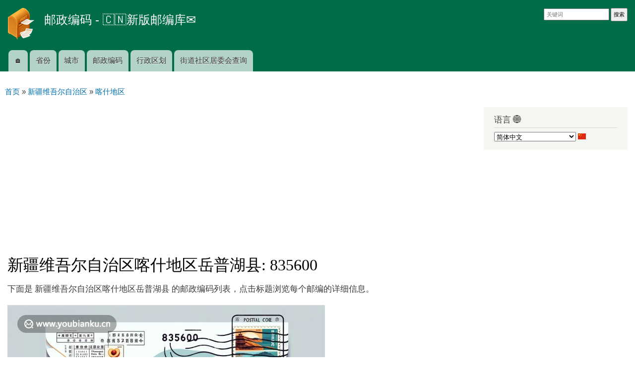

--- FILE ---
content_type: text/html; charset=utf-8
request_url: https://www.youbianku.cn/area/%E6%96%B0%E7%96%86%E7%BB%B4%E5%90%BE%E5%B0%94%E8%87%AA%E6%B2%BB%E5%8C%BA%E5%96%80%E4%BB%80%E5%9C%B0%E5%8C%BA%E5%B2%B3%E6%99%AE%E6%B9%96%E5%8E%BF-0
body_size: 10079
content:
<!DOCTYPE html>
<html lang="zh-hans" dir="ltr"
>

<head>
  <meta http-equiv="Content-Type" content="text/html; charset=utf-8" />
<meta name="Generator" content="Drupal 7 (http://drupal.org)" />
<link rel="canonical" href="/area/%E6%96%B0%E7%96%86%E7%BB%B4%E5%90%BE%E5%B0%94%E8%87%AA%E6%B2%BB%E5%8C%BA%E5%96%80%E4%BB%80%E5%9C%B0%E5%8C%BA%E5%B2%B3%E6%99%AE%E6%B9%96%E5%8E%BF-0" />
<link rel="shortlink" href="/node/1848727" />

<meta name="keywords" content="新疆维吾尔自治区喀什地区岳普湖县, 喀什地区, 新疆维吾尔自治区, 835600, 邮政编码" />
<meta name="description" content="下面是 新疆维吾尔自治区喀什地区岳普湖县 的邮政编码列表，点击标题浏览每个邮编的详细信息。" />
<meta property="og:type" content="website" />
<meta property="og:title" content="新疆维吾尔自治区喀什地区岳普湖县 835600" />
<meta property="og:url" content="https://www.youbianku.cn/area/%E6%96%B0%E7%96%86%E7%BB%B4%E5%90%BE%E5%B0%94%E8%87%AA%E6%B2%BB%E5%8C%BA%E5%96%80%E4%BB%80%E5%9C%B0%E5%8C%BA%E5%B2%B3%E6%99%AE%E6%B9%96%E5%8E%BF-0" />
<meta property="og:description" content="下面是 新疆维吾尔自治区喀什地区岳普湖县 的邮政编码列表，点击标题浏览每个邮编的详细信息。" />
<meta property="og:locale" content="zh-hans" />
<meta property="og:site_name" content="邮政编码 - 🇨🇳新版邮编库✉️" />
<meta property="og:image" content="https://www.youbianku.cn/images/area/%E6%96%B0%E7%96%86%E7%BB%B4%E5%90%BE%E5%B0%94%E8%87%AA%E6%B2%BB%E5%8C%BA%E5%96%80%E4%BB%80%E5%9C%B0%E5%8C%BA%E5%B2%B3%E6%99%AE%E6%B9%96%E5%8E%BF.jpg"/>
<script type="application/ld+json">{
    "@context": "http://schema.org",
    "mainEntityOfPage": "https://www.youbianku.cn/area/%E6%96%B0%E7%96%86%E7%BB%B4%E5%90%BE%E5%B0%94%E8%87%AA%E6%B2%BB%E5%8C%BA%E5%96%80%E4%BB%80%E5%9C%B0%E5%8C%BA%E5%B2%B3%E6%99%AE%E6%B9%96%E5%8E%BF-0",
    "@type": "Article",
    "headline": "新疆维吾尔自治区喀什地区岳普湖县 835600",
    "datePublished": "2011-07-23T05:46:34Z",
    "dateModified": "2024-01-10T00:00:00Z",
    "description": "下面是 新疆维吾尔自治区喀什地区岳普湖县 的邮政编码列表，点击标题浏览每个邮编的详细信息。",
    "author": {
        "@type": "Person",
        "name": "James Qi"
    },
    "image": {
        "@type": "ImageObject",
        "url": "https://www.youbianku.cn/images/area/%E6%96%B0%E7%96%86%E7%BB%B4%E5%90%BE%E5%B0%94%E8%87%AA%E6%B2%BB%E5%8C%BA%E5%96%80%E4%BB%80%E5%9C%B0%E5%8C%BA%E5%B2%B3%E6%99%AE%E6%B9%96%E5%8E%BF.jpg",
        "width": "640",
        "height": "320"
    },
    "publisher": {
        "@type": "Organization",
        "name": "邮政编码 - 🇨🇳新版邮编库✉️",
        "logo": {
            "@type": "ImageObject",
            "url": "https://www.youbianku.cn/logo.png",
            "width": "60",
            "height": "60"
        }
    }
}</script>
<link rel="shortcut icon" href="https://www.youbianku.cn/favicon.ico" type="image/vnd.microsoft.icon" />
    <meta http-equiv="X-UA-Compatible" content="IE=edge,chrome=1">
    <meta name="MobileOptimized" content="width" />
    <meta name="HandheldFriendly" content="true" />
    <meta name="viewport" content="width=device-width,initial-scale=1.0,user-scalable=no" />
    <meta http-equiv="cleartype" content="on" />
  <link rel="alternate" hreflang="zh-hans" href="https://www.youbianku.cn/area/%E6%96%B0%E7%96%86%E7%BB%B4%E5%90%BE%E5%B0%94%E8%87%AA%E6%B2%BB%E5%8C%BA%E5%96%80%E4%BB%80%E5%9C%B0%E5%8C%BA%E5%B2%B3%E6%99%AE%E6%B9%96%E5%8E%BF-0" />
  <link rel="alternate" hreflang="ar" href="https://www.youbianku.cn/ar/area/%E6%96%B0%E7%96%86%E7%BB%B4%E5%90%BE%E5%B0%94%E8%87%AA%E6%B2%BB%E5%8C%BA%E5%96%80%E4%BB%80%E5%9C%B0%E5%8C%BA%E5%B2%B3%E6%99%AE%E6%B9%96%E5%8E%BF-0" />
  <link rel="alternate" hreflang="zh-hant" href="https://www.youbianku.cn/zh-hant/area/%E6%96%B0%E7%96%86%E7%BB%B4%E5%90%BE%E5%B0%94%E8%87%AA%E6%B2%BB%E5%8C%BA%E5%96%80%E4%BB%80%E5%9C%B0%E5%8C%BA%E5%B2%B3%E6%99%AE%E6%B9%96%E5%8E%BF-0" />
  <link rel="alternate" hreflang="en" href="https://www.youbianku.cn/en/area/%E6%96%B0%E7%96%86%E7%BB%B4%E5%90%BE%E5%B0%94%E8%87%AA%E6%B2%BB%E5%8C%BA%E5%96%80%E4%BB%80%E5%9C%B0%E5%8C%BA%E5%B2%B3%E6%99%AE%E6%B9%96%E5%8E%BF-0" />
  <link rel="alternate" hreflang="fr" href="https://www.youbianku.cn/fr/area/%E6%96%B0%E7%96%86%E7%BB%B4%E5%90%BE%E5%B0%94%E8%87%AA%E6%B2%BB%E5%8C%BA%E5%96%80%E4%BB%80%E5%9C%B0%E5%8C%BA%E5%B2%B3%E6%99%AE%E6%B9%96%E5%8E%BF-0" />
  <link rel="alternate" hreflang="de" href="https://www.youbianku.cn/de/area/%E6%96%B0%E7%96%86%E7%BB%B4%E5%90%BE%E5%B0%94%E8%87%AA%E6%B2%BB%E5%8C%BA%E5%96%80%E4%BB%80%E5%9C%B0%E5%8C%BA%E5%B2%B3%E6%99%AE%E6%B9%96%E5%8E%BF-0" />
  <link rel="alternate" hreflang="it" href="https://www.youbianku.cn/it/area/%E6%96%B0%E7%96%86%E7%BB%B4%E5%90%BE%E5%B0%94%E8%87%AA%E6%B2%BB%E5%8C%BA%E5%96%80%E4%BB%80%E5%9C%B0%E5%8C%BA%E5%B2%B3%E6%99%AE%E6%B9%96%E5%8E%BF-0" />
  <link rel="alternate" hreflang="ja" href="https://www.youbianku.cn/ja/area/%E6%96%B0%E7%96%86%E7%BB%B4%E5%90%BE%E5%B0%94%E8%87%AA%E6%B2%BB%E5%8C%BA%E5%96%80%E4%BB%80%E5%9C%B0%E5%8C%BA%E5%B2%B3%E6%99%AE%E6%B9%96%E5%8E%BF-0" />
  <link rel="alternate" hreflang="ko" href="https://www.youbianku.cn/ko/area/%E6%96%B0%E7%96%86%E7%BB%B4%E5%90%BE%E5%B0%94%E8%87%AA%E6%B2%BB%E5%8C%BA%E5%96%80%E4%BB%80%E5%9C%B0%E5%8C%BA%E5%B2%B3%E6%99%AE%E6%B9%96%E5%8E%BF-0" />
  <link rel="alternate" hreflang="pt" href="https://www.youbianku.cn/pt/area/%E6%96%B0%E7%96%86%E7%BB%B4%E5%90%BE%E5%B0%94%E8%87%AA%E6%B2%BB%E5%8C%BA%E5%96%80%E4%BB%80%E5%9C%B0%E5%8C%BA%E5%B2%B3%E6%99%AE%E6%B9%96%E5%8E%BF-0" />
  <link rel="alternate" hreflang="ru" href="https://www.youbianku.cn/ru/area/%E6%96%B0%E7%96%86%E7%BB%B4%E5%90%BE%E5%B0%94%E8%87%AA%E6%B2%BB%E5%8C%BA%E5%96%80%E4%BB%80%E5%9C%B0%E5%8C%BA%E5%B2%B3%E6%99%AE%E6%B9%96%E5%8E%BF-0" />
  <link rel="alternate" hreflang="es" href="https://www.youbianku.cn/es/area/%E6%96%B0%E7%96%86%E7%BB%B4%E5%90%BE%E5%B0%94%E8%87%AA%E6%B2%BB%E5%8C%BA%E5%96%80%E4%BB%80%E5%9C%B0%E5%8C%BA%E5%B2%B3%E6%99%AE%E6%B9%96%E5%8E%BF-0" />
  <title>新疆维吾尔自治区喀什地区岳普湖县 835600 | 邮政编码 - 🇨🇳新版邮编库✉️</title>
  <link type="text/css" rel="stylesheet" href="https://www.youbianku.cn/sites/www.youbianku.cn/files/css/css_xE-rWrJf-fncB6ztZfd2huxqgxu4WO-qwma6Xer30m4.css" media="all" />
<link type="text/css" rel="stylesheet" href="https://www.youbianku.cn/sites/www.youbianku.cn/files/css/css_NdVgz6YKifxQUEsW5xls_zI7Pn2F7E5U5Wb29zcu3vo.css" media="all" />
<link type="text/css" rel="stylesheet" href="https://www.youbianku.cn/sites/www.youbianku.cn/files/css/css_Zsxh1ixDfeJ2nnBpOC64QFM6xnamNL2nX-kG6INufho.css" media="all" />
<link type="text/css" rel="stylesheet" href="https://www.youbianku.cn/sites/www.youbianku.cn/files/css/css_tgznZzZH3f7GPoo78AcFwyb2_2y5JThUGJ3uFVQNitU.css" media="all" />
<link type="text/css" rel="stylesheet" href="https://www.youbianku.cn/sites/www.youbianku.cn/files/css/css_2THG1eGiBIizsWFeexsNe1iDifJ00QRS9uSd03rY9co.css" media="print" />
  <script type="text/javascript" src="https://www.youbianku.cn/sites/www.youbianku.cn/files/js/js_Pt6OpwTd6jcHLRIjrE-eSPLWMxWDkcyYrPTIrXDSON0.js"></script>
<script type="text/javascript" src="https://www.recaptcha.net/recaptcha/api.js?render=6LfeInkhAAAAAIivLPHI6xp8H0BpIIfO4bin-iht"></script>
<script type="text/javascript" src="https://www.youbianku.cn/sites/www.youbianku.cn/files/js/js_mtfjyK7qdww01f1t47gMZ7I4YcU697wxoJYYYX_LZHY.js"></script>
<script type="text/javascript" src="https://www.youbianku.cn/sites/www.youbianku.cn/files/js/js_PCDky_QWLrftDnV8VW5-PkgLcX41_5O642h1twV-gdk.js"></script>
<script type="text/javascript" src="https://www.youbianku.cn/sites/www.youbianku.cn/files/js/js_Ofj7l77ezpDbolpobDa4RheMhVKbTyVzE5npFE8teE4.js"></script>
<script type="text/javascript">
<!--//--><![CDATA[//><!--
jQuery.extend(Drupal.settings, {"basePath":"\/","pathPrefix":"","setHasJsCookie":0,"ajaxPageState":{"theme":"responsive_bartik","theme_token":"-cpJ-yg-4S01N7ij5nVRRbgmPC667uQFGBoRxgzToHs","js":{"sites\/all\/modules\/recaptcha_v3\/js\/recaptcha_v3.js":1,"sites\/all\/modules\/jquery_update\/replace\/jquery\/1.12\/jquery.min.js":1,"misc\/jquery-extend-3.4.0.js":1,"misc\/jquery-html-prefilter-3.5.0-backport.js":1,"misc\/jquery.once.js":1,"misc\/drupal.js":1,"sites\/all\/modules\/jquery_update\/js\/jquery_browser.js":1,"https:\/\/www.recaptcha.net\/recaptcha\/api.js?render=6LfeInkhAAAAAIivLPHI6xp8H0BpIIfO4bin-iht":1,"sites\/all\/modules\/jquery_update\/replace\/ui\/external\/jquery.cookie.js":1,"misc\/form.js":1,"misc\/form-single-submit.js":1,"public:\/\/languages\/zh-hans_kAH9JjLnXlrmeyIBM2Rt86LpQU-GlqZmTlVJzOANyts.js":1,"sites\/all\/modules\/lightbox2\/js\/lightbox.js":1,"sites\/all\/modules\/captcha\/captcha.js":1,"misc\/textarea.js":1,"modules\/filter\/filter.js":1,"sites\/all\/themes\/responsive_bartik\/js\/collapsible-menu.js":1},"css":{"modules\/system\/system.base.css":1,"modules\/system\/system.menus.css":1,"modules\/system\/system.messages.css":1,"modules\/system\/system.theme.css":1,"modules\/comment\/comment.css":1,"modules\/field\/theme\/field.css":1,"modules\/node\/node.css":1,"modules\/user\/user.css":1,"sites\/all\/modules\/views\/css\/views.css":1,"sites\/all\/modules\/ctools\/css\/ctools.css":1,"sites\/all\/modules\/lightbox2\/css\/lightbox.css":1,"modules\/filter\/filter.css":1,"public:\/\/honeypot\/honeypot.css":1,"sites\/all\/themes\/responsive_bartik\/css\/layout.css":1,"sites\/all\/themes\/responsive_bartik\/css\/style.css":1,"sites\/all\/themes\/responsive_bartik\/css\/colors.css":1,"sites\/all\/themes\/responsive_bartik\/css\/print.css":1}},"lightbox2":{"rtl":"0","file_path":"\/(\\w\\w\/)public:\/","default_image":"\/sites\/all\/modules\/lightbox2\/images\/brokenimage.jpg","border_size":10,"font_color":"000","box_color":"fff","top_position":"","overlay_opacity":"0.8","overlay_color":"000","disable_close_click":true,"resize_sequence":0,"resize_speed":400,"fade_in_speed":400,"slide_down_speed":600,"use_alt_layout":false,"disable_resize":false,"disable_zoom":false,"force_show_nav":false,"show_caption":true,"loop_items":false,"node_link_text":"\u67e5\u770b\u56fe\u7247\u7ec6\u8282","node_link_target":false,"image_count":"\u56fe\u7247 !current \/ !total","video_count":"\u89c6\u9891 !current \/ !total","page_count":"\u9875\u9762 !current \/ !total","lite_press_x_close":"\u6309 \u003Ca href=\u0022#\u0022 onclick=\u0022hideLightbox(); return FALSE;\u0022\u003E\u003Ckbd\u003Ex\u003C\/kbd\u003E\u003C\/a\u003E \u5173\u95ed","download_link_text":"","enable_login":false,"enable_contact":false,"keys_close":"c x 27","keys_previous":"p 37","keys_next":"n 39","keys_zoom":"z","keys_play_pause":"32","display_image_size":"original","image_node_sizes":"()","trigger_lightbox_classes":"","trigger_lightbox_group_classes":"","trigger_slideshow_classes":"","trigger_lightframe_classes":"","trigger_lightframe_group_classes":"","custom_class_handler":0,"custom_trigger_classes":"","disable_for_gallery_lists":true,"disable_for_acidfree_gallery_lists":true,"enable_acidfree_videos":true,"slideshow_interval":5000,"slideshow_automatic_start":true,"slideshow_automatic_exit":true,"show_play_pause":true,"pause_on_next_click":false,"pause_on_previous_click":true,"loop_slides":false,"iframe_width":600,"iframe_height":400,"iframe_border":1,"enable_video":false,"useragent":"Mozilla\/5.0 (Linux; Android 8.0; Pixel 2 Build\/OPD3.170816.012) AppleWebKit\/537.36 (KHTML, like Gecko) Chrome\/54.0.6400.1010 Mobile Safari\/537.36"},"urlIsAjaxTrusted":{"\/comment\/reply\/1848727":true}});
//--><!]]>
</script>
  <!--[if (gte IE 6)&(lte IE 8)]>
    <script src="/sites/all/themes/responsive_bartik/js/selectivizr-min.js"></script>
  <![endif]-->
  <!--[if lt IE 9]>
    <script src="/sites/all/themes/responsive_bartik/js/html5-respond.js"></script>
  <![endif]-->
<!-- baidu tongji start -->
<script>
var _hmt = _hmt || [];
(function() {
  var hm = document.createElement("script");
  hm.src = "//hm.baidu.com/hm.js?855d4c8eddca4a78f37ebe6b005dbd95";
  var s = document.getElementsByTagName("script")[0]; 
  s.parentNode.insertBefore(hm, s);
})();
</script>
<!-- baidu tongji end -->
<!-- google analytics start -->
<!-- Google tag (gtag.js) -->
<script async src="https://www.googletagmanager.com/gtag/js?id=G-RMJVLXEKZT"></script>
<script>
  window.dataLayer = window.dataLayer || [];
  function gtag(){dataLayer.push(arguments);}
  gtag('js', new Date());

  gtag('config', 'G-RMJVLXEKZT');
</script>
<!-- google analytics end -->
<!-- adsense page level ads start -->
<script async src="https://pagead2.googlesyndication.com/pagead/js/adsbygoogle.js?client=ca-pub-6986676008953522"
     crossorigin="anonymous"></script><!-- adsense page level ads end -->
</head>
<body class="html not-front not-logged-in one-sidebar sidebar-second page-node page-node- page-node-1848727 node-type-area i18n-zh-hans" >
  <div id="skip-link">
    <a href="#main-content" class="element-invisible element-focusable">跳转到主要内容</a>
  </div>
    <div id="page-wrapper"><div id="page">

  <header id="header" role="banner" class="without-secondary-menu"><div class="section clearfix">
        
    
          <a href="/" title="首页" rel="home" id="logo">
        <img src="https://www.youbianku.cn/logo.png" alt="首页" />
      </a>
    
          <div id="name-and-slogan">

                              <div id="site-name">
              <strong>
                <a href="/" title="首页" rel="home"><span>邮政编码 - 🇨🇳新版邮编库✉️</span></a>
              </strong>
            </div>
                  
        
      </div> <!-- /#name-and-slogan -->
    
      <div class="region region-header">
    <div id="block-china-youbianku-com-search-form-for-web" class="block block-china-youbianku-com">

    
  <div class="content">
    <form action="https://www.youbianku.cn/search_redirect_web" method="get">
                <input type="text" name="keyword" placeholder="关键词" class="search_form">
                <input type="submit" value="搜索" class="search_form">
                </form>  </div>
</div>
  </div>

          <nav id="main-menu" role="navigation" class="navigation">
        <h2 class="element-invisible">主菜单</h2><ul id="main-menu-links" class="links clearfix"><li class="menu-218 first"><a href="/" title="">🏠</a></li>
<li class="menu-822"><a href="/province">省份</a></li>
<li class="menu-828"><a href="/city">城市</a></li>
<li class="menu-829"><a href="/postcode">邮政编码</a></li>
<li class="menu-980"><a href="/page/%E4%B8%AD%E5%9B%BD%E6%9C%80%E6%96%B0%E8%A1%8C%E6%94%BF%E5%8C%BA%E5%88%92">行政区划</a></li>
<li class="menu-1005 last"><a href="https://www.youbianku.cn/page/%E5%9C%B0%E5%9D%80%E6%89%80%E5%B1%9E%E8%A1%97%E9%81%93%E7%A4%BE%E5%8C%BA%E5%B1%85%E5%A7%94%E4%BC%9A%E6%9F%A5%E8%AF%A2" title="">街道社区居委会查询</a></li>
</ul>      </nav> <!-- /#main-menu -->
      </div></header> <!-- /.section, /#header -->

  
  
  <div id="main-wrapper" class="clearfix"><div id="main" role="main" class="clearfix">

<h2 class="element-invisible">你在这里</h2>
<div class="breadcrumb" itemscope itemtype="http://schema.org/BreadcrumbList">
  <span itemprop="itemListElement" itemscope itemtype="http://schema.org/ListItem">
    <a itemprop="item" href="/">
    <span itemprop="name">首页</span></a>
    <meta itemprop="position" content="1" />
  </span> »   <span itemprop="itemListElement" itemscope itemtype="http://schema.org/ListItem">
    <a itemprop="item" href="/province/%E6%96%B0%E7%96%86%E7%BB%B4%E5%90%BE%E5%B0%94%E8%87%AA%E6%B2%BB%E5%8C%BA">
    <span itemprop="name">新疆维吾尔自治区</span></a>
    <meta itemprop="position" content="2" />
  </span> »   <span itemprop="itemListElement" itemscope itemtype="http://schema.org/ListItem">
    <a itemprop="item" href="/city/%E5%96%80%E4%BB%80%E5%9C%B0%E5%8C%BA">
    <span itemprop="name">喀什地区</span></a>
    <meta itemprop="position" content="3" />
  </span>
</div>
    <div id="content" class="column"><div class="section">
    	
<!-- www.youbianku.cn top 728*90 -->
<div id="ad-header">
<ins class="adsbygoogle"
     style="display:block"
     data-ad-client="ca-pub-6986676008953522"
     data-ad-slot="4904205103"
     data-ad-format="auto"
     data-full-width-responsive="false"></ins>
<script>
     (adsbygoogle = window.adsbygoogle || []).push({});
</script>
</div>

            <a id="main-content"></a>
                    <h1 class="title" id="page-title">
          新疆维吾尔自治区喀什地区岳普湖县: 835600        </h1>
                          <div class="tabs">
                  </div>
                          <div class="region region-content">
    <div id="block-system-main" class="block block-system">

    
  <div class="content">
    <div id="node-1848727" class="node node-area node-promoted node-full clearfix">

      
  
  <div class="content clearfix">
    
<div itemscope itemtype='http://schema.org/PostalAddress'>

<p>
<span itemprop='description'>下面是 新疆维吾尔自治区喀什地区岳普湖县 的邮政编码列表，点击标题浏览每个邮编的详细信息。</span>
</p>
<div id="envelople" style="margin-top: 20px;"><img class="img-responsive" alt="新疆维吾尔自治区喀什地区岳普湖县 835600-image: 新疆维吾尔自治区喀什地区岳普湖县 835600" src="https://www.youbianku.cn/images/area/%E6%96%B0%E7%96%86%E7%BB%B4%E5%90%BE%E5%B0%94%E8%87%AA%E6%B2%BB%E5%8C%BA%E5%96%80%E4%BB%80%E5%9C%B0%E5%8C%BA%E5%B2%B3%E6%99%AE%E6%B9%96%E5%8E%BF.jpg" height="397" width="640" loading="lazy" /></div>
<script type="text/javascript">
                    if(/AppleWebKit.*Mobile/i.test(navigator.userAgent) || (/baiduboxapp|MIDP|SymbianOS|NOKIA|SAMSUNG|LG|NEC|TCL|Alcatel|BIRD|DBTEL|Dopod|PHILIPS|HAIER|LENOVO|MOT-|Nokia|SonyEricsson|SIE-|Amoi|ZTE/.test(navigator.userAgent))){
                       document.write('<!-- youbianku.cn mobile middle 2024-5-29 -->');
                       document.write('<div style="text-align: center;"><script type="text/javascript" src="//code.geonamebase.com/site/mh_g_p_in/source/ngg.js"><\/script></div>');
                    }
                    else{
                       document.write('<!-- youbianku.cn pc middle 2024-5-29 -->');
                       document.write('<div style="text-align: center;"><script type="text/javascript" src="//code.geonamebase.com/source/oj_ir/resource/k/openjs/ppi/source/l.js"><\/script></div>');
                    }
                  </script>
<fieldset>
<legend>地区</legend>
<ul>
<li>
<span class='field-label'>国家</span>
:<span class='field-item'> <span itemprop='addressCountry'><a href="/">中国</a></span></span>
</li>
<li>
<span class='field-label'>省份</span>
:<span class='field-item'> <span itemprop='addressRegion'><a href="/province/%E6%96%B0%E7%96%86%E7%BB%B4%E5%90%BE%E5%B0%94%E8%87%AA%E6%B2%BB%E5%8C%BA">新疆维吾尔自治区</a></span></span>
</li>

<li>
<span class='field-label'>城市</span>
:<span class='field-item'> <span itemprop='addressLocality'><a href="/city/%E5%96%80%E4%BB%80%E5%9C%B0%E5%8C%BA">喀什地区</a></span></span>
</li>

<li>
<span class='field-label'>区县</span>
:<span class='field-item'> <span itemprop='addressLocality'><a href="/district/%E5%B2%B3%E6%99%AE%E6%B9%96%E5%8E%BF">岳普湖县</a></span></span>
</li>

<li>
<span class='field-label'>别名</span>
:<span class='field-item'> <span itemprop='alternateName'>岳普湖</span></span>
</li>

<li>
<span class='field-label'>地区</span>
:<span class='field-item'> <span itemprop='addressLocality'><a href="/area/%E6%96%B0%E7%96%86%E7%BB%B4%E5%90%BE%E5%B0%94%E8%87%AA%E6%B2%BB%E5%8C%BA%E5%96%80%E4%BB%80%E5%9C%B0%E5%8C%BA%E5%B2%B3%E6%99%AE%E6%B9%96%E5%8E%BF">新疆维吾尔自治区喀什地区岳普湖县</a></span></span>
</li>

<li>
<span class='field-label'>邮政编码</span>
:<span class='field-item'> <span itemprop='postalCode'><a href="/postcode/835600">835600</a></span><br />835600是新疆维吾尔自治区喀什地区岳普湖县的区级邮编，该邮编可以满足普通信件和物品的邮寄需要。您也可以访问该区下属的地址获取更详细的邮编。</span>
</li>

</ul>
</fieldset>

<fieldset>
<legend>地址</legend>
<br />
<div class="view view-address-of-area view-id-address_of_area view-display-id-block view-dom-id-c0dd9fd5096f853e12a0ccda4c07eb3f">
        
  
  
      <div class="view-content">
      <table  class="views-table cols-2">
        <caption>地区: <a href="/area/%E6%96%B0%E7%96%86%E7%BB%B4%E5%90%BE%E5%B0%94%E8%87%AA%E6%B2%BB%E5%8C%BA%E5%96%80%E4%BB%80%E5%9C%B0%E5%8C%BA%E5%B2%B3%E6%99%AE%E6%B9%96%E5%8E%BF">新疆维吾尔自治区喀什地区岳普湖县</a></caption>
        <thead>
      <tr>
                  <th  class="views-field views-field-title" scope="col">
            地址          </th>
                  <th  class="views-field views-field-field-postcode" scope="col">
            邮政编码          </th>
              </tr>
    </thead>
    <tbody>
          <tr  class="odd views-row-first">
                  <td  class="views-field views-field-title">
            <a href="/address/%E6%96%B0%E7%96%86%E7%BB%B4%E5%90%BE%E5%B0%94%E8%87%AA%E6%B2%BB%E5%8C%BA%E5%96%80%E4%BB%80%E5%9C%B0%E5%8C%BA%E5%B2%B3%E6%99%AE%E6%B9%96%E5%8E%BF%E5%B2%B3%E6%99%AE%E6%B9%96%E5%8E%BF%E4%BA%8C%E5%B0%8F">新疆维吾尔自治区喀什地区岳普湖县岳普湖县二小</a>          </td>
                  <td  class="views-field views-field-field-postcode">
            <a href="/postcode/844400">844400</a>          </td>
              </tr>
          <tr  class="even">
                  <td  class="views-field views-field-title">
            <a href="/address/%E6%96%B0%E7%96%86%E7%BB%B4%E5%90%BE%E5%B0%94%E8%87%AA%E6%B2%BB%E5%8C%BA%E5%96%80%E4%BB%80%E5%9C%B0%E5%8C%BA%E5%B2%B3%E6%99%AE%E6%B9%96%E5%8E%BF%E5%9B%A2%E7%BB%93%E8%A5%BF%E8%B7%AF">新疆维吾尔自治区喀什地区岳普湖县团结西路</a>          </td>
                  <td  class="views-field views-field-field-postcode">
            <a href="/postcode/844400">844400</a>          </td>
              </tr>
          <tr  class="odd">
                  <td  class="views-field views-field-title">
            <a href="/address/%E6%96%B0%E7%96%86%E7%BB%B4%E5%90%BE%E5%B0%94%E8%87%AA%E6%B2%BB%E5%8C%BA%E5%96%80%E4%BB%80%E5%9C%B0%E5%8C%BA%E5%B2%B3%E6%99%AE%E6%B9%96%E5%8E%BF%E5%8F%B8%E6%B3%95%E5%B1%80">新疆维吾尔自治区喀什地区岳普湖县司法局</a>          </td>
                  <td  class="views-field views-field-field-postcode">
            <a href="/postcode/844400">844400</a>          </td>
              </tr>
          <tr  class="even">
                  <td  class="views-field views-field-title">
            <a href="/address/%E6%96%B0%E7%96%86%E7%BB%B4%E5%90%BE%E5%B0%94%E8%87%AA%E6%B2%BB%E5%8C%BA%E5%96%80%E4%BB%80%E5%9C%B0%E5%8C%BA%E5%B2%B3%E6%99%AE%E6%B9%96%E5%8E%BF%E7%A7%91%E6%8A%80%E5%B1%80">新疆维吾尔自治区喀什地区岳普湖县科技局</a>          </td>
                  <td  class="views-field views-field-field-postcode">
            <a href="/postcode/844400">844400</a>          </td>
              </tr>
          <tr  class="odd">
                  <td  class="views-field views-field-title">
            <a href="/address/%E6%96%B0%E7%96%86%E7%BB%B4%E5%90%BE%E5%B0%94%E8%87%AA%E6%B2%BB%E5%8C%BA%E5%96%80%E4%BB%80%E5%9C%B0%E5%8C%BA%E5%B2%B3%E6%99%AE%E6%B9%96%E5%8E%BF%E7%B2%AE%E9%A3%9F%E5%B1%80">新疆维吾尔自治区喀什地区岳普湖县粮食局</a>          </td>
                  <td  class="views-field views-field-field-postcode">
            <a href="/postcode/844400">844400</a>          </td>
              </tr>
          <tr  class="even">
                  <td  class="views-field views-field-title">
            <a href="/address/%E6%96%B0%E7%96%86%E7%BB%B4%E5%90%BE%E5%B0%94%E8%87%AA%E6%B2%BB%E5%8C%BA%E5%96%80%E4%BB%80%E5%9C%B0%E5%8C%BA%E5%B2%B3%E6%99%AE%E6%B9%96%E5%8E%BF%E5%9B%A2%E7%BB%93%E4%B8%AD%E8%B7%AF">新疆维吾尔自治区喀什地区岳普湖县团结中路</a>          </td>
                  <td  class="views-field views-field-field-postcode">
            <a href="/postcode/844400">844400</a>          </td>
              </tr>
          <tr  class="odd">
                  <td  class="views-field views-field-title">
            <a href="/address/%E6%96%B0%E7%96%86%E7%BB%B4%E5%90%BE%E5%B0%94%E8%87%AA%E6%B2%BB%E5%8C%BA%E5%96%80%E4%BB%80%E5%9C%B0%E5%8C%BA%E5%B2%B3%E6%99%AE%E6%B9%96%E5%8E%BF%E5%9C%B0%E7%A8%8E%E5%B1%80">新疆维吾尔自治区喀什地区岳普湖县地税局</a>          </td>
                  <td  class="views-field views-field-field-postcode">
            <a href="/postcode/844400">844400</a>          </td>
              </tr>
          <tr  class="even">
                  <td  class="views-field views-field-title">
            <a href="/address/%E6%96%B0%E7%96%86%E7%BB%B4%E5%90%BE%E5%B0%94%E8%87%AA%E6%B2%BB%E5%8C%BA%E5%96%80%E4%BB%80%E5%9C%B0%E5%8C%BA%E5%B2%B3%E6%99%AE%E6%B9%96%E5%8E%BF%E5%8D%AB%E7%94%9F%E9%99%A2">新疆维吾尔自治区喀什地区岳普湖县卫生院</a>          </td>
                  <td  class="views-field views-field-field-postcode">
            <a href="/postcode/844400">844400</a>          </td>
              </tr>
          <tr  class="odd">
                  <td  class="views-field views-field-title">
            <a href="/address/%E6%96%B0%E7%96%86%E7%BB%B4%E5%90%BE%E5%B0%94%E8%87%AA%E6%B2%BB%E5%8C%BA%E5%96%80%E4%BB%80%E5%9C%B0%E5%8C%BA%E5%B2%B3%E6%99%AE%E6%B9%96%E5%8E%BF%E6%9C%A8%E5%8D%8E%E9%87%8C%E4%B9%A1">新疆维吾尔自治区喀什地区岳普湖县木华里乡</a>          </td>
                  <td  class="views-field views-field-field-postcode">
            <a href="/postcode/844405">844405</a>          </td>
              </tr>
          <tr  class="even">
                  <td  class="views-field views-field-title">
            <a href="/address/%E6%96%B0%E7%96%86%E7%BB%B4%E5%90%BE%E5%B0%94%E8%87%AA%E6%B2%BB%E5%8C%BA%E5%96%80%E4%BB%80%E5%9C%B0%E5%8C%BA%E5%B2%B3%E6%99%AE%E6%B9%96%E5%8E%BF%E9%93%81%E6%9C%A8%E9%87%8C%E4%B9%A1">新疆维吾尔自治区喀什地区岳普湖县铁木里乡</a>          </td>
                  <td  class="views-field views-field-field-postcode">
            <a href="/postcode/844406">844406</a>          </td>
              </tr>
          <tr  class="odd">
                  <td  class="views-field views-field-title">
            <a href="/address/%E6%96%B0%E7%96%86%E7%BB%B4%E5%90%BE%E5%B0%94%E8%87%AA%E6%B2%BB%E5%8C%BA%E5%96%80%E4%BB%80%E5%9C%B0%E5%8C%BA%E5%B2%B3%E6%99%AE%E6%B9%96%E5%8E%BF%E7%A7%91%E5%8D%8F">新疆维吾尔自治区喀什地区岳普湖县科协</a>          </td>
                  <td  class="views-field views-field-field-postcode">
            <a href="/postcode/844400">844400</a>          </td>
              </tr>
          <tr  class="even">
                  <td  class="views-field views-field-title">
            <a href="/address/%E6%96%B0%E7%96%86%E7%BB%B4%E5%90%BE%E5%B0%94%E8%87%AA%E6%B2%BB%E5%8C%BA%E5%96%80%E4%BB%80%E5%9C%B0%E5%8C%BA%E5%B2%B3%E6%99%AE%E6%B9%96%E5%8E%BF%E5%8E%BF%E5%A7%94">新疆维吾尔自治区喀什地区岳普湖县县委</a>          </td>
                  <td  class="views-field views-field-field-postcode">
            <a href="/postcode/844400">844400</a>          </td>
              </tr>
          <tr  class="odd">
                  <td  class="views-field views-field-title">
            <a href="/address/%E6%96%B0%E7%96%86%E7%BB%B4%E5%90%BE%E5%B0%94%E8%87%AA%E6%B2%BB%E5%8C%BA%E5%96%80%E4%BB%80%E5%9C%B0%E5%8C%BA%E5%B2%B3%E6%99%AE%E6%B9%96%E5%8E%BF%E5%AE%A2%E8%BF%90%E7%AB%99">新疆维吾尔自治区喀什地区岳普湖县客运站</a>          </td>
                  <td  class="views-field views-field-field-postcode">
            <a href="/postcode/844400">844400</a>          </td>
              </tr>
          <tr  class="even">
                  <td  class="views-field views-field-title">
            <a href="/address/%E6%96%B0%E7%96%86%E7%BB%B4%E5%90%BE%E5%B0%94%E8%87%AA%E6%B2%BB%E5%8C%BA%E5%96%80%E4%BB%80%E5%9C%B0%E5%8C%BA%E5%B2%B3%E6%99%AE%E6%B9%96%E5%8E%BF%E6%B0%B4%E5%88%A9%E5%B1%80">新疆维吾尔自治区喀什地区岳普湖县水利局</a>          </td>
                  <td  class="views-field views-field-field-postcode">
            <a href="/postcode/844400">844400</a>          </td>
              </tr>
          <tr  class="odd">
                  <td  class="views-field views-field-title">
            <a href="/address/%E6%96%B0%E7%96%86%E7%BB%B4%E5%90%BE%E5%B0%94%E8%87%AA%E6%B2%BB%E5%8C%BA%E5%96%80%E4%BB%80%E5%9C%B0%E5%8C%BA%E5%B2%B3%E6%99%AE%E6%B9%96%E5%8E%BF%E5%8E%BF%E8%AE%A1%E7%94%9F%E6%8C%87%E5%AF%BC%E7%AB%99">新疆维吾尔自治区喀什地区岳普湖县县计生指导站</a>          </td>
                  <td  class="views-field views-field-field-postcode">
            <a href="/postcode/844400">844400</a>          </td>
              </tr>
          <tr  class="even">
                  <td  class="views-field views-field-title">
            <a href="/address/%E6%96%B0%E7%96%86%E7%BB%B4%E5%90%BE%E5%B0%94%E8%87%AA%E6%B2%BB%E5%8C%BA%E5%96%80%E4%BB%80%E5%9C%B0%E5%8C%BA%E5%B2%B3%E6%99%AE%E6%B9%96%E5%8E%BF%E7%A7%BB%E5%8A%A8%E5%85%AC%E5%8F%B8">新疆维吾尔自治区喀什地区岳普湖县移动公司</a>          </td>
                  <td  class="views-field views-field-field-postcode">
            <a href="/postcode/844400">844400</a>          </td>
              </tr>
          <tr  class="odd">
                  <td  class="views-field views-field-title">
            <a href="/address/%E6%96%B0%E7%96%86%E7%BB%B4%E5%90%BE%E5%B0%94%E8%87%AA%E6%B2%BB%E5%8C%BA%E5%96%80%E4%BB%80%E5%9C%B0%E5%8C%BA%E5%B2%B3%E6%99%AE%E6%B9%96%E5%8E%BF%E5%8F%B2%E5%BF%97%E5%8A%9E">新疆维吾尔自治区喀什地区岳普湖县史志办</a>          </td>
                  <td  class="views-field views-field-field-postcode">
            <a href="/postcode/844400">844400</a>          </td>
              </tr>
          <tr  class="even">
                  <td  class="views-field views-field-title">
            <a href="/address/%E6%96%B0%E7%96%86%E7%BB%B4%E5%90%BE%E5%B0%94%E8%87%AA%E6%B2%BB%E5%8C%BA%E5%96%80%E4%BB%80%E5%9C%B0%E5%8C%BA%E5%B2%B3%E6%99%AE%E6%B9%96%E5%8E%BF%E6%AD%A6%E8%A3%85%E9%83%A8%E7%94%9F%E4%BA%A7%E8%90%A5%E4%BA%8C%E8%BF%9E">新疆维吾尔自治区喀什地区岳普湖县武装部生产营二连</a>          </td>
                  <td  class="views-field views-field-field-postcode">
            <a href="/postcode/844400">844400</a>          </td>
              </tr>
          <tr  class="odd">
                  <td  class="views-field views-field-title">
            <a href="/address/%E6%96%B0%E7%96%86%E7%BB%B4%E5%90%BE%E5%B0%94%E8%87%AA%E6%B2%BB%E5%8C%BA%E5%96%80%E4%BB%80%E5%9C%B0%E5%8C%BA%E5%B2%B3%E6%99%AE%E6%B9%96%E5%8E%BF%E5%A5%B6%E7%89%9B%E5%9C%BA">新疆维吾尔自治区喀什地区岳普湖县奶牛场</a>          </td>
                  <td  class="views-field views-field-field-postcode">
            <a href="/postcode/844400">844400</a>          </td>
              </tr>
          <tr  class="even">
                  <td  class="views-field views-field-title">
            <a href="/address/%E6%96%B0%E7%96%86%E7%BB%B4%E5%90%BE%E5%B0%94%E8%87%AA%E6%B2%BB%E5%8C%BA%E5%96%80%E4%BB%80%E5%9C%B0%E5%8C%BA%E5%B2%B3%E6%99%AE%E6%B9%96%E5%8E%BF%E9%98%BF%E6%B4%AA%E9%B2%81%E5%BA%93%E6%9C%A8%E4%B9%A1">新疆维吾尔自治区喀什地区岳普湖县阿洪鲁库木乡</a>          </td>
                  <td  class="views-field views-field-field-postcode">
            <a href="/postcode/844409">844409</a>          </td>
              </tr>
          <tr  class="odd">
                  <td  class="views-field views-field-title">
            <a href="/address/%E6%96%B0%E7%96%86%E7%BB%B4%E5%90%BE%E5%B0%94%E8%87%AA%E6%B2%BB%E5%8C%BA%E5%96%80%E4%BB%80%E5%9C%B0%E5%8C%BA%E5%B2%B3%E6%99%AE%E6%B9%96%E5%8E%BF%E8%89%BE%E8%A5%BF%E6%9B%BC%E4%B9%A1%E8%B7%AF">新疆维吾尔自治区喀什地区岳普湖县艾西曼乡路</a>          </td>
                  <td  class="views-field views-field-field-postcode">
            <a href="/postcode/844404">844404</a>          </td>
              </tr>
          <tr  class="even">
                  <td  class="views-field views-field-title">
            <a href="/address/%E6%96%B0%E7%96%86%E7%BB%B4%E5%90%BE%E5%B0%94%E8%87%AA%E6%B2%BB%E5%8C%BA%E5%96%80%E4%BB%80%E5%9C%B0%E5%8C%BA%E5%B2%B3%E6%99%AE%E6%B9%96%E5%8E%BF%E5%B2%B3%E6%99%AE%E6%B9%96%E5%8E%BF%E5%B2%B3%E6%99%AE%E6%B9%96%E4%B9%A1%E8%B7%AF">新疆维吾尔自治区喀什地区岳普湖县岳普湖县岳普湖乡路</a>          </td>
                  <td  class="views-field views-field-field-postcode">
            <a href="/postcode/844400">844400</a>          </td>
              </tr>
          <tr  class="odd">
                  <td  class="views-field views-field-title">
            <a href="/address/%E6%96%B0%E7%96%86%E7%BB%B4%E5%90%BE%E5%B0%94%E8%87%AA%E6%B2%BB%E5%8C%BA%E5%96%80%E4%BB%80%E5%9C%B0%E5%8C%BA%E5%B2%B3%E6%99%AE%E6%B9%96%E5%8E%BF%E5%B2%B3%E6%99%AE%E6%B9%96%E4%B9%A1%E5%96%80%E4%BE%9D%E5%8F%A4%E5%8B%92%E6%9D%91">新疆维吾尔自治区喀什地区岳普湖县岳普湖乡喀依古勒村</a>          </td>
                  <td  class="views-field views-field-field-postcode">
            <a href="/postcode/844400">844400</a>          </td>
              </tr>
          <tr  class="even">
                  <td  class="views-field views-field-title">
            <a href="/address/%E6%96%B0%E7%96%86%E7%BB%B4%E5%90%BE%E5%B0%94%E8%87%AA%E6%B2%BB%E5%8C%BA%E5%96%80%E4%BB%80%E5%9C%B0%E5%8C%BA%E5%B2%B3%E6%99%AE%E6%B9%96%E5%8E%BF%E9%98%BF%E6%B4%AA%E9%B2%81%E5%BA%93%E6%9C%A8%E4%B9%A1%E9%98%BF%E6%B4%AA%E9%B2%81%E5%BA%93%E6%9C%A8%E6%9D%91">新疆维吾尔自治区喀什地区岳普湖县阿洪鲁库木乡阿洪鲁库木村</a>          </td>
                  <td  class="views-field views-field-field-postcode">
            <a href="/postcode/844409">844409</a>          </td>
              </tr>
          <tr  class="odd">
                  <td  class="views-field views-field-title">
            <a href="/address/%E6%96%B0%E7%96%86%E7%BB%B4%E5%90%BE%E5%B0%94%E8%87%AA%E6%B2%BB%E5%8C%BA%E5%96%80%E4%BB%80%E5%9C%B0%E5%8C%BA%E5%B2%B3%E6%99%AE%E6%B9%96%E5%8E%BF%E9%98%BF%E5%85%B6%E5%85%8B%E4%B9%A1%E5%90%BE%E6%96%AF%E5%A1%98%E5%8D%9A%E4%BE%9D%E6%9D%91">新疆维吾尔自治区喀什地区岳普湖县阿其克乡吾斯塘博依村</a>          </td>
                  <td  class="views-field views-field-field-postcode">
            <a href="/postcode/844402">844402</a>          </td>
              </tr>
          <tr  class="even">
                  <td  class="views-field views-field-title">
            <a href="/address/%E6%96%B0%E7%96%86%E7%BB%B4%E5%90%BE%E5%B0%94%E8%87%AA%E6%B2%BB%E5%8C%BA%E5%96%80%E4%BB%80%E5%9C%B0%E5%8C%BA%E5%B2%B3%E6%99%AE%E6%B9%96%E5%8E%BF%E8%89%B2%E4%B9%9F%E5%85%8B%E4%B9%A1%E9%98%BF%E4%BA%9A%E5%85%8B%E8%89%BE%E6%9B%BC%E5%8A%9B%E5%85%8B%E6%9D%91">新疆维吾尔自治区喀什地区岳普湖县色也克乡阿亚克艾曼力克村</a>          </td>
                  <td  class="views-field views-field-field-postcode">
            <a href="/postcode/844401">844401</a>          </td>
              </tr>
          <tr  class="odd">
                  <td  class="views-field views-field-title">
            <a href="/address/%E6%96%B0%E7%96%86%E7%BB%B4%E5%90%BE%E5%B0%94%E8%87%AA%E6%B2%BB%E5%8C%BA%E5%96%80%E4%BB%80%E5%9C%B0%E5%8C%BA%E5%B2%B3%E6%99%AE%E6%B9%96%E5%8E%BF%E9%98%BF%E5%85%B6%E5%85%8B%E4%B9%A1%E8%B4%9D%E5%8B%92%E5%85%8B%E5%85%B6%E6%9D%91">新疆维吾尔自治区喀什地区岳普湖县阿其克乡贝勒克其村</a>          </td>
                  <td  class="views-field views-field-field-postcode">
            <a href="/postcode/844402">844402</a>          </td>
              </tr>
          <tr  class="even">
                  <td  class="views-field views-field-title">
            <a href="/address/%E6%96%B0%E7%96%86%E7%BB%B4%E5%90%BE%E5%B0%94%E8%87%AA%E6%B2%BB%E5%8C%BA%E5%96%80%E4%BB%80%E5%9C%B0%E5%8C%BA%E5%B2%B3%E6%99%AE%E6%B9%96%E5%8E%BF%E4%B9%9F%E5%85%8B%E5%85%88%E6%8B%9C%E5%B7%B4%E6%89%8E%E4%B9%A1%E5%96%80%E5%B0%95%E8%90%A8%E5%A5%87%E6%8F%90%E6%9D%91">新疆维吾尔自治区喀什地区岳普湖县也克先拜巴扎乡喀尕萨奇提村</a>          </td>
                  <td  class="views-field views-field-field-postcode">
            <a href="/postcode/844403">844403</a>          </td>
              </tr>
          <tr  class="odd">
                  <td  class="views-field views-field-title">
            <a href="/address/%E6%96%B0%E7%96%86%E7%BB%B4%E5%90%BE%E5%B0%94%E8%87%AA%E6%B2%BB%E5%8C%BA%E5%96%80%E4%BB%80%E5%9C%B0%E5%8C%BA%E5%B2%B3%E6%99%AE%E6%B9%96%E5%8E%BF%E4%B9%9F%E5%85%8B%E5%85%88%E6%8B%9C%E5%B7%B4%E6%89%8E%E4%B9%A1%E5%90%90%E6%A0%BC%E6%9B%BC%E8%89%BE%E6%97%A5%E5%85%8B%E6%9D%91">新疆维吾尔自治区喀什地区岳普湖县也克先拜巴扎乡吐格曼艾日克村</a>          </td>
                  <td  class="views-field views-field-field-postcode">
            <a href="/postcode/844403">844403</a>          </td>
              </tr>
          <tr  class="even">
                  <td  class="views-field views-field-title">
            <a href="/address/%E6%96%B0%E7%96%86%E7%BB%B4%E5%90%BE%E5%B0%94%E8%87%AA%E6%B2%BB%E5%8C%BA%E5%96%80%E4%BB%80%E5%9C%B0%E5%8C%BA%E5%B2%B3%E6%99%AE%E6%B9%96%E5%8E%BF%E4%B9%9F%E5%85%8B%E5%85%88%E6%8B%9C%E5%B7%B4%E6%89%8E%E4%B9%A1%E8%8E%AB%E5%B0%95%E5%8B%92%E8%89%BE%E6%97%A5%E5%85%8B%E6%9D%91">新疆维吾尔自治区喀什地区岳普湖县也克先拜巴扎乡莫尕勒艾日克村</a>          </td>
                  <td  class="views-field views-field-field-postcode">
            <a href="/postcode/844403">844403</a>          </td>
              </tr>
          <tr  class="odd">
                  <td  class="views-field views-field-title">
            <a href="/address/%E6%96%B0%E7%96%86%E7%BB%B4%E5%90%BE%E5%B0%94%E8%87%AA%E6%B2%BB%E5%8C%BA%E5%96%80%E4%BB%80%E5%9C%B0%E5%8C%BA%E5%B2%B3%E6%99%AE%E6%B9%96%E5%8E%BF%E5%B7%B4%E4%BE%9D%E9%98%BF%E7%93%A6%E6%8F%90%E4%B9%A1%E9%98%BF%E5%AD%9C%E5%B0%BC%E5%B7%B4%E6%89%8E%E6%9D%91">新疆维吾尔自治区喀什地区岳普湖县巴依阿瓦提乡阿孜尼巴扎村</a>          </td>
                  <td  class="views-field views-field-field-postcode">
            <a href="/postcode/844407">844407</a>          </td>
              </tr>
          <tr  class="even">
                  <td  class="views-field views-field-title">
            <a href="/address/%E6%96%B0%E7%96%86%E7%BB%B4%E5%90%BE%E5%B0%94%E8%87%AA%E6%B2%BB%E5%8C%BA%E5%96%80%E4%BB%80%E5%9C%B0%E5%8C%BA%E5%B2%B3%E6%99%AE%E6%B9%96%E5%8E%BF%E9%93%81%E5%8A%9B%E6%9C%A8%E4%B9%A1%E8%A3%81%E7%BC%9D%E7%A7%91%E7%91%9E%E5%85%8B%E6%9D%91">新疆维吾尔自治区喀什地区岳普湖县铁力木乡裁缝科瑞克村</a>          </td>
                  <td  class="views-field views-field-field-postcode">
            <a href="/postcode/844406">844406</a>          </td>
              </tr>
          <tr  class="odd">
                  <td  class="views-field views-field-title">
            <a href="/address/%E6%96%B0%E7%96%86%E7%BB%B4%E5%90%BE%E5%B0%94%E8%87%AA%E6%B2%BB%E5%8C%BA%E5%96%80%E4%BB%80%E5%9C%B0%E5%8C%BA%E5%B2%B3%E6%99%AE%E6%B9%96%E5%8E%BF%E9%93%81%E5%8A%9B%E6%9C%A8%E4%B9%A1%E8%8B%B1%E5%90%BE%E6%96%AF%E5%A1%98%E6%9D%91">新疆维吾尔自治区喀什地区岳普湖县铁力木乡英吾斯塘村</a>          </td>
                  <td  class="views-field views-field-field-postcode">
            <a href="/postcode/844406">844406</a>          </td>
              </tr>
          <tr  class="even">
                  <td  class="views-field views-field-title">
            <a href="/address/%E6%96%B0%E7%96%86%E7%BB%B4%E5%90%BE%E5%B0%94%E8%87%AA%E6%B2%BB%E5%8C%BA%E5%96%80%E4%BB%80%E5%9C%B0%E5%8C%BA%E5%B2%B3%E6%99%AE%E6%B9%96%E5%8E%BF%E6%95%99%E8%82%B2%E5%B1%80">新疆维吾尔自治区喀什地区岳普湖县教育局</a>          </td>
                  <td  class="views-field views-field-field-postcode">
            <a href="/postcode/844400">844400</a>          </td>
              </tr>
          <tr  class="odd">
                  <td  class="views-field views-field-title">
            <a href="/address/%E6%96%B0%E7%96%86%E7%BB%B4%E5%90%BE%E5%B0%94%E8%87%AA%E6%B2%BB%E5%8C%BA%E5%96%80%E4%BB%80%E5%9C%B0%E5%8C%BA%E5%B2%B3%E6%99%AE%E6%B9%96%E5%8E%BF%E5%86%9C%E4%B8%9A%E9%93%B6%E8%A1%8C">新疆维吾尔自治区喀什地区岳普湖县农业银行</a>          </td>
                  <td  class="views-field views-field-field-postcode">
            <a href="/postcode/844400">844400</a>          </td>
              </tr>
          <tr  class="even">
                  <td  class="views-field views-field-title">
            <a href="/address/%E6%96%B0%E7%96%86%E7%BB%B4%E5%90%BE%E5%B0%94%E8%87%AA%E6%B2%BB%E5%8C%BA%E5%96%80%E4%BB%80%E5%9C%B0%E5%8C%BA%E5%B2%B3%E6%99%AE%E6%B9%96%E5%8E%BF%E4%B8%AD%E5%BF%83%E5%B9%BC%E5%84%BF%E5%9B%AD">新疆维吾尔自治区喀什地区岳普湖县中心幼儿园</a>          </td>
                  <td  class="views-field views-field-field-postcode">
            <a href="/postcode/844400">844400</a>          </td>
              </tr>
          <tr  class="odd">
                  <td  class="views-field views-field-title">
            <a href="/address/%E6%96%B0%E7%96%86%E7%BB%B4%E5%90%BE%E5%B0%94%E8%87%AA%E6%B2%BB%E5%8C%BA%E5%96%80%E4%BB%80%E5%9C%B0%E5%8C%BA%E5%B2%B3%E6%99%AE%E6%B9%96%E5%8E%BF%E6%A3%89%E9%BA%BB%E5%AE%BE%E9%A6%86">新疆维吾尔自治区喀什地区岳普湖县棉麻宾馆</a>          </td>
                  <td  class="views-field views-field-field-postcode">
            <a href="/postcode/844400">844400</a>          </td>
              </tr>
          <tr  class="even">
                  <td  class="views-field views-field-title">
            <a href="/address/%E6%96%B0%E7%96%86%E7%BB%B4%E5%90%BE%E5%B0%94%E8%87%AA%E6%B2%BB%E5%8C%BA%E5%96%80%E4%BB%80%E5%9C%B0%E5%8C%BA%E5%B2%B3%E6%99%AE%E6%B9%96%E5%8E%BF%E5%B2%B3%E9%95%87%E9%82%AE%E6%94%AF%E5%B1%80">新疆维吾尔自治区喀什地区岳普湖县岳镇邮支局</a>          </td>
                  <td  class="views-field views-field-field-postcode">
            <a href="/postcode/844400">844400</a>          </td>
              </tr>
          <tr  class="odd">
                  <td  class="views-field views-field-title">
            <a href="/address/%E6%96%B0%E7%96%86%E7%BB%B4%E5%90%BE%E5%B0%94%E8%87%AA%E6%B2%BB%E5%8C%BA%E5%96%80%E4%BB%80%E5%9C%B0%E5%8C%BA%E5%B2%B3%E6%99%AE%E6%B9%96%E5%8E%BF%E5%A6%87%E5%B9%BC%E4%BF%9D%E5%81%A5%E7%AB%99">新疆维吾尔自治区喀什地区岳普湖县妇幼保健站</a>          </td>
                  <td  class="views-field views-field-field-postcode">
            <a href="/postcode/844400">844400</a>          </td>
              </tr>
          <tr  class="even">
                  <td  class="views-field views-field-title">
            <a href="/address/%E6%96%B0%E7%96%86%E7%BB%B4%E5%90%BE%E5%B0%94%E8%87%AA%E6%B2%BB%E5%8C%BA%E5%96%80%E4%BB%80%E5%9C%B0%E5%8C%BA%E5%B2%B3%E6%99%AE%E6%B9%96%E5%8E%BF%E8%89%BE%E5%90%BE%E5%86%8D%E5%8A%9B%E5%BA%93%E6%9C%A8%E8%A5%BF%E8%B7%AF">新疆维吾尔自治区喀什地区岳普湖县艾吾再力库木西路</a>          </td>
                  <td  class="views-field views-field-field-postcode">
            <a href="/postcode/844400">844400</a>          </td>
              </tr>
          <tr  class="odd">
                  <td  class="views-field views-field-title">
            <a href="/address/%E6%96%B0%E7%96%86%E7%BB%B4%E5%90%BE%E5%B0%94%E8%87%AA%E6%B2%BB%E5%8C%BA%E5%96%80%E4%BB%80%E5%9C%B0%E5%8C%BA%E5%B2%B3%E6%99%AE%E6%B9%96%E5%8E%BF%E6%B0%91%E6%97%8F%E5%8C%BB%E9%99%A2">新疆维吾尔自治区喀什地区岳普湖县民族医院</a>          </td>
                  <td  class="views-field views-field-field-postcode">
            <a href="/postcode/844400">844400</a>          </td>
              </tr>
          <tr  class="even">
                  <td  class="views-field views-field-title">
            <a href="/address/%E6%96%B0%E7%96%86%E7%BB%B4%E5%90%BE%E5%B0%94%E8%87%AA%E6%B2%BB%E5%8C%BA%E5%96%80%E4%BB%80%E5%9C%B0%E5%8C%BA%E5%B2%B3%E6%99%AE%E6%B9%96%E5%8E%BF%E6%B0%91%E6%94%BF%E5%B1%80">新疆维吾尔自治区喀什地区岳普湖县民政局</a>          </td>
                  <td  class="views-field views-field-field-postcode">
            <a href="/postcode/844400">844400</a>          </td>
              </tr>
          <tr  class="odd">
                  <td  class="views-field views-field-title">
            <a href="/address/%E6%96%B0%E7%96%86%E7%BB%B4%E5%90%BE%E5%B0%94%E8%87%AA%E6%B2%BB%E5%8C%BA%E5%96%80%E4%BB%80%E5%9C%B0%E5%8C%BA%E5%B2%B3%E6%99%AE%E6%B9%96%E5%8E%BF%E5%8E%BF%E5%A7%94%E5%A6%87%E8%81%94">新疆维吾尔自治区喀什地区岳普湖县县委妇联</a>          </td>
                  <td  class="views-field views-field-field-postcode">
            <a href="/postcode/844400">844400</a>          </td>
              </tr>
          <tr  class="even">
                  <td  class="views-field views-field-title">
            <a href="/address/%E6%96%B0%E7%96%86%E7%BB%B4%E5%90%BE%E5%B0%94%E8%87%AA%E6%B2%BB%E5%8C%BA%E5%96%80%E4%BB%80%E5%9C%B0%E5%8C%BA%E5%B2%B3%E6%99%AE%E6%B9%96%E5%8E%BF%E5%8C%BB%E8%8D%AF%E5%85%AC%E5%8F%B8">新疆维吾尔自治区喀什地区岳普湖县医药公司</a>          </td>
                  <td  class="views-field views-field-field-postcode">
            <a href="/postcode/844400">844400</a>          </td>
              </tr>
          <tr  class="odd">
                  <td  class="views-field views-field-title">
            <a href="/address/%E6%96%B0%E7%96%86%E7%BB%B4%E5%90%BE%E5%B0%94%E8%87%AA%E6%B2%BB%E5%8C%BA%E5%96%80%E4%BB%80%E5%9C%B0%E5%8C%BA%E5%B2%B3%E6%99%AE%E6%B9%96%E5%8E%BF%E5%86%9C%E7%BB%8F%E5%B1%80">新疆维吾尔自治区喀什地区岳普湖县农经局</a>          </td>
                  <td  class="views-field views-field-field-postcode">
            <a href="/postcode/844400">844400</a>          </td>
              </tr>
          <tr  class="even">
                  <td  class="views-field views-field-title">
            <a href="/address/%E6%96%B0%E7%96%86%E7%BB%B4%E5%90%BE%E5%B0%94%E8%87%AA%E6%B2%BB%E5%8C%BA%E5%96%80%E4%BB%80%E5%9C%B0%E5%8C%BA%E5%B2%B3%E6%99%AE%E6%B9%96%E5%8E%BF%E6%AD%A6%E8%A3%85%E9%83%A8">新疆维吾尔自治区喀什地区岳普湖县武装部</a>          </td>
                  <td  class="views-field views-field-field-postcode">
            <a href="/postcode/844400">844400</a>          </td>
              </tr>
          <tr  class="odd">
                  <td  class="views-field views-field-title">
            <a href="/address/%E6%96%B0%E7%96%86%E7%BB%B4%E5%90%BE%E5%B0%94%E8%87%AA%E6%B2%BB%E5%8C%BA%E5%96%80%E4%BB%80%E5%9C%B0%E5%8C%BA%E5%B2%B3%E6%99%AE%E6%B9%96%E5%8E%BF%E8%81%94%E9%80%9A%E8%90%A5%E4%B8%9A%E5%8E%85">新疆维吾尔自治区喀什地区岳普湖县联通营业厅</a>          </td>
                  <td  class="views-field views-field-field-postcode">
            <a href="/postcode/844400">844400</a>          </td>
              </tr>
          <tr  class="even">
                  <td  class="views-field views-field-title">
            <a href="/address/%E6%96%B0%E7%96%86%E7%BB%B4%E5%90%BE%E5%B0%94%E8%87%AA%E6%B2%BB%E5%8C%BA%E5%96%80%E4%BB%80%E5%9C%B0%E5%8C%BA%E5%B2%B3%E6%99%AE%E6%B9%96%E5%8E%BF%E5%8E%BF%E5%A7%94%E6%8B%9B%E5%BE%85%E6%89%80">新疆维吾尔自治区喀什地区岳普湖县县委招待所</a>          </td>
                  <td  class="views-field views-field-field-postcode">
            <a href="/postcode/844400">844400</a>          </td>
              </tr>
          <tr  class="odd">
                  <td  class="views-field views-field-title">
            <a href="/address/%E6%96%B0%E7%96%86%E7%BB%B4%E5%90%BE%E5%B0%94%E8%87%AA%E6%B2%BB%E5%8C%BA%E5%96%80%E4%BB%80%E5%9C%B0%E5%8C%BA%E5%B2%B3%E6%99%AE%E6%B9%96%E5%8E%BF%E7%9F%B3%E6%B2%B9%E5%85%AC%E5%8F%B8">新疆维吾尔自治区喀什地区岳普湖县石油公司</a>          </td>
                  <td  class="views-field views-field-field-postcode">
            <a href="/postcode/844400">844400</a>          </td>
              </tr>
          <tr  class="even views-row-last">
                  <td  class="views-field views-field-title">
            <a href="/address/%E6%96%B0%E7%96%86%E7%BB%B4%E5%90%BE%E5%B0%94%E8%87%AA%E6%B2%BB%E5%8C%BA%E5%96%80%E4%BB%80%E5%9C%B0%E5%8C%BA%E5%B2%B3%E6%99%AE%E6%B9%96%E5%8E%BF%E5%9D%8E%E6%97%A6%E6%9C%A8%E5%8A%A0%E4%BE%9D%E8%B7%AF">新疆维吾尔自治区喀什地区岳普湖县坎旦木加依路</a>          </td>
                  <td  class="views-field views-field-field-postcode">
            <a href="/postcode/844400">844400</a>          </td>
              </tr>
      </tbody>
</table>
    </div>
  
  
  
      
<div class="more-link">
  <a href="/area/43309">
    更多  </a>
</div>
  
  
  
</div>
</fieldset>
</div>
  </div>

  
  <section id="comments" class="comment-wrapper">
  
  
      <h2 class="title comment-form">添加新评论</h2>
    <form class="comment-form user-info-from-cookie" action="/comment/reply/1848727" method="post" id="comment-form" accept-charset="UTF-8"><div><div class="form-item form-type-textfield form-item-name">
  <label for="edit-name">您的名字 </label>
 <input type="text" id="edit-name" name="name" value="" size="30" maxlength="60" class="form-text" />
</div>
<div class="form-item form-type-textfield form-item-mail">
  <label for="edit-mail">电子邮件 </label>
 <input type="text" id="edit-mail" name="mail" value="" size="30" maxlength="64" class="form-text" />
<div class="description">此内容将保密，不会被其他人看见。</div>
</div>
<div class="form-item form-type-textfield form-item-homepage">
  <label for="edit-homepage">首页 </label>
 <input type="text" id="edit-homepage" name="homepage" value="" size="30" maxlength="255" class="form-text" />
</div>
<div class="form-item form-type-textfield form-item-subject">
  <label for="edit-subject">主题 </label>
 <input type="text" id="edit-subject" name="subject" value="" size="60" maxlength="64" class="form-text" />
</div>
<div class="field-type-text-long field-name-comment-body field-widget-text-textarea form-wrapper" id="edit-comment-body"><div id="comment-body-add-more-wrapper"><div class="text-format-wrapper"><div class="form-item form-type-textarea form-item-comment-body-und-0-value">
  <label for="edit-comment-body-und-0-value">评论 <span class="form-required" title="此字段为必选项。">*</span></label>
 <div class="form-textarea-wrapper resizable"><textarea class="text-full form-textarea required" id="edit-comment-body-und-0-value" name="comment_body[und][0][value]" cols="60" rows="5"></textarea></div>
</div>
<fieldset class="filter-wrapper form-wrapper" id="edit-comment-body-und-0-format"><div class="fieldset-wrapper"><div class="filter-help form-wrapper" id="edit-comment-body-und-0-format-help"><p><a href="/filter/tips" target="_blank">关于文本格式的更多信息</a></p></div><div class="filter-guidelines form-wrapper" id="edit-comment-body-und-0-format-guidelines"><div class="filter-guidelines-item filter-guidelines-plain_text"><h3>Plain text</h3><ul class="tips"><li>不允许HTML标记。</li><li>自动将网址与电子邮件地址转变为链接。</li><li>自动断行和分段。</li></ul></div></div></div></fieldset>
</div>
</div></div><input type="hidden" name="form_build_id" value="form-zOe2xp11g3Jad-nlNH4MejdpxxWg7O5Rk8K2JeqpVC4" />
<input type="hidden" name="form_id" value="comment_node_area_form" />
<input type="hidden" name="honeypot_time" value="1768228294|cBIMY9Jsvq6nrlo3yvWiQt8_VoFrsbO7Akix6tYMXa4" />
<div class="captcha"><input type="hidden" name="captcha_sid" value="706651715" />
<input type="hidden" name="captcha_token" value="7e2f016713b079845973abfedf1de1a3" />
<input data-recaptcha-v3-action="test" data-recaptcha-v3-sitekey="6LfeInkhAAAAAIivLPHI6xp8H0BpIIfO4bin-iht" type="hidden" name="recaptcha_v3_token" value="" />
<input type="hidden" name="captcha_response" value="Google recaptcha v3" />
</div><div class="form-actions form-wrapper" id="edit-actions"><input type="submit" id="edit-submit" name="op" value="保存" class="form-submit" /><input type="submit" id="edit-preview" name="op" value="预览" class="form-submit" /></div><div class="url-textfield"><div class="form-item form-type-textfield form-item-url">
  <label for="edit-url">Leave this field blank </label>
 <input autocomplete="off" type="text" id="edit-url" name="url" value="" size="20" maxlength="128" class="form-text" />
</div>
</div></div></form>  </section>

</div>
  </div>
</div>
  </div>
      
    </div></div> <!-- /.section, /#content -->

        
          <div id="sidebar-second" class="column sidebar"><div class="section">
          <div class="region region-sidebar-second">
    <div id="block-china-youbianku-com-language-switcher" class="block block-china-youbianku-com">

    <h2>语言 🌐</h2>
  
  <div class="content">
    <select style='width:165px' name='language_switcher_select' onChange="window.open(this.options[this.selectedIndex].value,'_self')">
<option value='/ar/area/%E6%96%B0%E7%96%86%E7%BB%B4%E5%90%BE%E5%B0%94%E8%87%AA%E6%B2%BB%E5%8C%BA%E5%96%80%E4%BB%80%E5%9C%B0%E5%8C%BA%E5%B2%B3%E6%99%AE%E6%B9%96%E5%8E%BF-0'>العربية</option>
<option value='/area/%E6%96%B0%E7%96%86%E7%BB%B4%E5%90%BE%E5%B0%94%E8%87%AA%E6%B2%BB%E5%8C%BA%E5%96%80%E4%BB%80%E5%9C%B0%E5%8C%BA%E5%B2%B3%E6%99%AE%E6%B9%96%E5%8E%BF-0' selected='selected'>简体中文</option>
<option value='/zh-hant/area/%E6%96%B0%E7%96%86%E7%BB%B4%E5%90%BE%E5%B0%94%E8%87%AA%E6%B2%BB%E5%8C%BA%E5%96%80%E4%BB%80%E5%9C%B0%E5%8C%BA%E5%B2%B3%E6%99%AE%E6%B9%96%E5%8E%BF-0'>繁體中文</option>
<option value='/en/area/%E6%96%B0%E7%96%86%E7%BB%B4%E5%90%BE%E5%B0%94%E8%87%AA%E6%B2%BB%E5%8C%BA%E5%96%80%E4%BB%80%E5%9C%B0%E5%8C%BA%E5%B2%B3%E6%99%AE%E6%B9%96%E5%8E%BF-0'>English</option>
<option value='/fr/area/%E6%96%B0%E7%96%86%E7%BB%B4%E5%90%BE%E5%B0%94%E8%87%AA%E6%B2%BB%E5%8C%BA%E5%96%80%E4%BB%80%E5%9C%B0%E5%8C%BA%E5%B2%B3%E6%99%AE%E6%B9%96%E5%8E%BF-0'>Français</option>
<option value='/de/area/%E6%96%B0%E7%96%86%E7%BB%B4%E5%90%BE%E5%B0%94%E8%87%AA%E6%B2%BB%E5%8C%BA%E5%96%80%E4%BB%80%E5%9C%B0%E5%8C%BA%E5%B2%B3%E6%99%AE%E6%B9%96%E5%8E%BF-0'>Deutsch</option>
<option value='/it/area/%E6%96%B0%E7%96%86%E7%BB%B4%E5%90%BE%E5%B0%94%E8%87%AA%E6%B2%BB%E5%8C%BA%E5%96%80%E4%BB%80%E5%9C%B0%E5%8C%BA%E5%B2%B3%E6%99%AE%E6%B9%96%E5%8E%BF-0'>Italiano</option>
<option value='/ja/area/%E6%96%B0%E7%96%86%E7%BB%B4%E5%90%BE%E5%B0%94%E8%87%AA%E6%B2%BB%E5%8C%BA%E5%96%80%E4%BB%80%E5%9C%B0%E5%8C%BA%E5%B2%B3%E6%99%AE%E6%B9%96%E5%8E%BF-0'>日本語</option>
<option value='/ko/area/%E6%96%B0%E7%96%86%E7%BB%B4%E5%90%BE%E5%B0%94%E8%87%AA%E6%B2%BB%E5%8C%BA%E5%96%80%E4%BB%80%E5%9C%B0%E5%8C%BA%E5%B2%B3%E6%99%AE%E6%B9%96%E5%8E%BF-0'>한국어</option>
<option value='/pt/area/%E6%96%B0%E7%96%86%E7%BB%B4%E5%90%BE%E5%B0%94%E8%87%AA%E6%B2%BB%E5%8C%BA%E5%96%80%E4%BB%80%E5%9C%B0%E5%8C%BA%E5%B2%B3%E6%99%AE%E6%B9%96%E5%8E%BF-0'>Portuguese, International</option>
<option value='/ru/area/%E6%96%B0%E7%96%86%E7%BB%B4%E5%90%BE%E5%B0%94%E8%87%AA%E6%B2%BB%E5%8C%BA%E5%96%80%E4%BB%80%E5%9C%B0%E5%8C%BA%E5%B2%B3%E6%99%AE%E6%B9%96%E5%8E%BF-0'>Русский</option>
<option value='/es/area/%E6%96%B0%E7%96%86%E7%BB%B4%E5%90%BE%E5%B0%94%E8%87%AA%E6%B2%BB%E5%8C%BA%E5%96%80%E4%BB%80%E5%9C%B0%E5%8C%BA%E5%B2%B3%E6%99%AE%E6%B9%96%E5%8E%BF-0'>Español</option>
</select>
<img src='/sites/all/modules/languageicons/flags/zh-hans.png' width='16' height='12' alt='简体中文' title='Chinese, Simplified' />
  </div>
</div>
  </div>
              </div></div> <!-- /.section, /#sidebar-second -->
    
  </div></div> <!-- /#main, /#main-wrapper -->

  
  <div id="footer-wrapper"><div class="section">

    
    
  </div></div> <!-- /.section, /#footer-wrapper -->

</div></div> <!-- /#page, /#page-wrapper -->
  <script type="text/javascript" src="https://www.youbianku.cn/sites/www.youbianku.cn/files/js/js_cHqlpfdBorURp6r6JcISNqMbp3WVEAgOpKQMjM3r-BQ.js"></script>
<div style='width:100%; margin:0px auto; text-align:center;'>

<a href="https://youbianku.cn">YouBianKu.cn</a> <a href="https://youbianku.com">YouBianKu.com</a> <a href="https://postcodebase.com">PostCodeBase.com</a>
<p>
版权所有 1998-2026 v1.8 武汉多库科技有限公司
</p>
<p>
<a target="_blank" href="https://beian.miit.gov.cn/">鄂ICP备15002050号-3</a>
<a target="_blank" href="http://www.beian.gov.cn/portal/registerSystemInfo?recordcode=42010402001124"><img src="https://www.youbianku.cn/beian.png" /> 鄂公网安备 42010402001124号</a>
</p>
<br />
</div>
</body>
</html>


--- FILE ---
content_type: text/html; charset=utf-8
request_url: https://www.google.com/recaptcha/api2/aframe
body_size: 250
content:
<!DOCTYPE HTML><html><head><meta http-equiv="content-type" content="text/html; charset=UTF-8"></head><body><script nonce="nUBGSi7gqf71OFYQZyvm_Q">/** Anti-fraud and anti-abuse applications only. See google.com/recaptcha */ try{var clients={'sodar':'https://pagead2.googlesyndication.com/pagead/sodar?'};window.addEventListener("message",function(a){try{if(a.source===window.parent){var b=JSON.parse(a.data);var c=clients[b['id']];if(c){var d=document.createElement('img');d.src=c+b['params']+'&rc='+(localStorage.getItem("rc::a")?sessionStorage.getItem("rc::b"):"");window.document.body.appendChild(d);sessionStorage.setItem("rc::e",parseInt(sessionStorage.getItem("rc::e")||0)+1);localStorage.setItem("rc::h",'1769026248686');}}}catch(b){}});window.parent.postMessage("_grecaptcha_ready", "*");}catch(b){}</script></body></html>